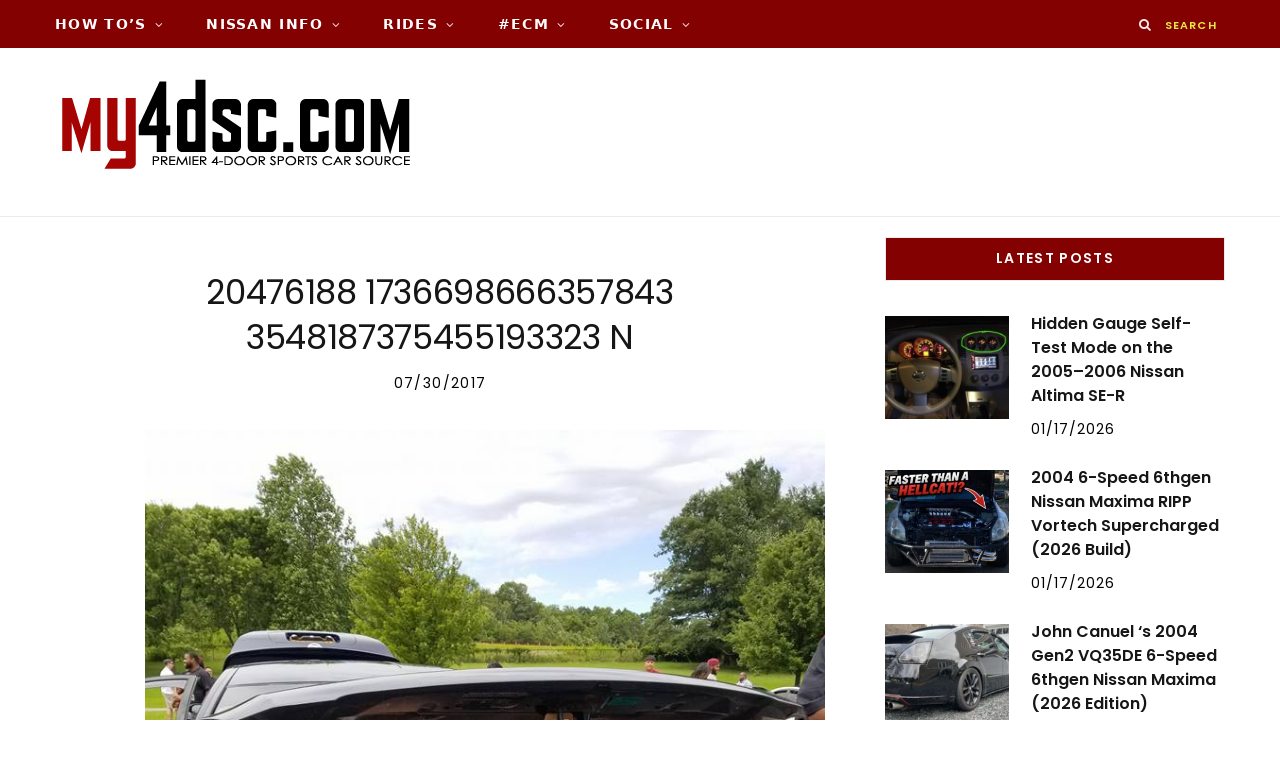

--- FILE ---
content_type: text/html; charset=utf-8
request_url: https://www.google.com/recaptcha/api2/aframe
body_size: 267
content:
<!DOCTYPE HTML><html><head><meta http-equiv="content-type" content="text/html; charset=UTF-8"></head><body><script nonce="v5yhm_64kJcu-Ni0ezwMGw">/** Anti-fraud and anti-abuse applications only. See google.com/recaptcha */ try{var clients={'sodar':'https://pagead2.googlesyndication.com/pagead/sodar?'};window.addEventListener("message",function(a){try{if(a.source===window.parent){var b=JSON.parse(a.data);var c=clients[b['id']];if(c){var d=document.createElement('img');d.src=c+b['params']+'&rc='+(localStorage.getItem("rc::a")?sessionStorage.getItem("rc::b"):"");window.document.body.appendChild(d);sessionStorage.setItem("rc::e",parseInt(sessionStorage.getItem("rc::e")||0)+1);localStorage.setItem("rc::h",'1768854468223');}}}catch(b){}});window.parent.postMessage("_grecaptcha_ready", "*");}catch(b){}</script></body></html>